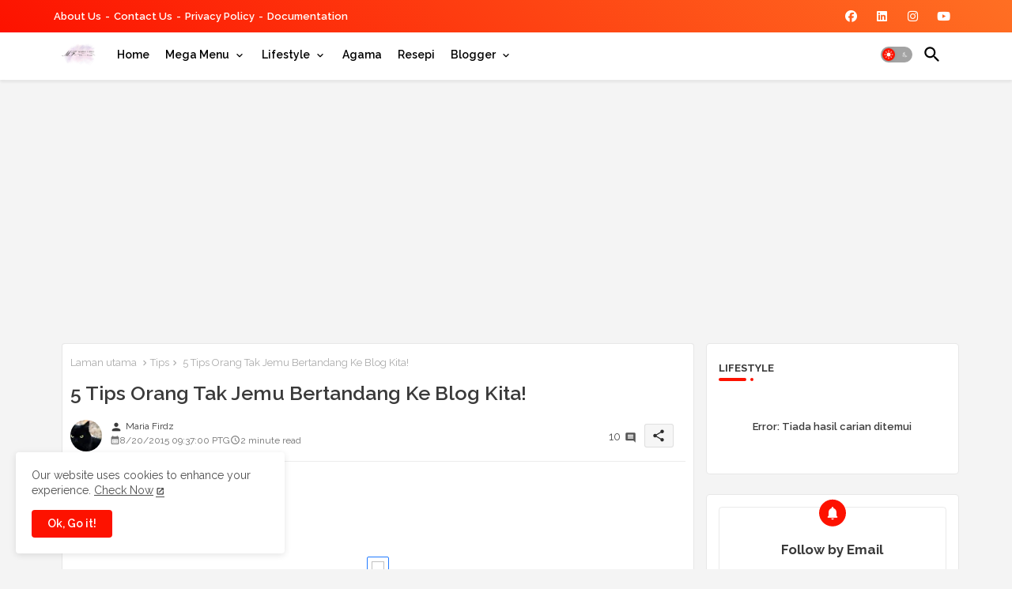

--- FILE ---
content_type: text/html; charset=utf-8
request_url: https://www.google.com/recaptcha/api2/aframe
body_size: 267
content:
<!DOCTYPE HTML><html><head><meta http-equiv="content-type" content="text/html; charset=UTF-8"></head><body><script nonce="Pjjr7D2Pi8qlCkay4HkaSQ">/** Anti-fraud and anti-abuse applications only. See google.com/recaptcha */ try{var clients={'sodar':'https://pagead2.googlesyndication.com/pagead/sodar?'};window.addEventListener("message",function(a){try{if(a.source===window.parent){var b=JSON.parse(a.data);var c=clients[b['id']];if(c){var d=document.createElement('img');d.src=c+b['params']+'&rc='+(localStorage.getItem("rc::a")?sessionStorage.getItem("rc::b"):"");window.document.body.appendChild(d);sessionStorage.setItem("rc::e",parseInt(sessionStorage.getItem("rc::e")||0)+1);localStorage.setItem("rc::h",'1769094626969');}}}catch(b){}});window.parent.postMessage("_grecaptcha_ready", "*");}catch(b){}</script></body></html>